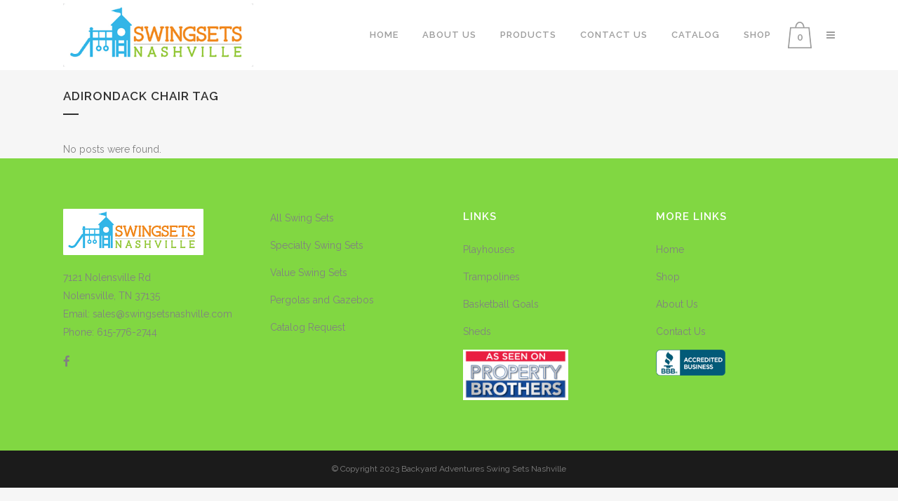

--- FILE ---
content_type: text/html; charset=UTF-8
request_url: https://www.swingsetsnashville.com/tag/adirondack-chair/
body_size: 18263
content:
<!DOCTYPE html>
<html dir="ltr" lang="en-US"
	prefix="og: https://ogp.me/ns#" >
<head>
	<meta charset="UTF-8" />
	
				<meta name="viewport" content="width=device-width,initial-scale=1,user-scalable=no">
		
            
                        <link rel="shortcut icon" type="image/x-icon" href="https://www.swingsetsnashville.com/wp-content/uploads/2018/02/swingsetfavicon.png">
            <link rel="apple-touch-icon" href="https://www.swingsetsnashville.com/wp-content/uploads/2018/02/swingsetfavicon.png"/>
        
	<link rel="profile" href="http://gmpg.org/xfn/11" />
	<link rel="pingback" href="https://www.swingsetsnashville.com/xmlrpc.php" />

	<title>adirondack chair | Swingsets and Playsets Nashville, TN</title>

		<!-- All in One SEO 4.4.4 - aioseo.com -->
		<meta name="robots" content="max-image-preview:large" />
		<link rel="canonical" href="https://www.swingsetsnashville.com/tag/adirondack-chair/" />
		<meta name="generator" content="All in One SEO (AIOSEO) 4.4.4" />
		<script type="application/ld+json" class="aioseo-schema">
			{"@context":"https:\/\/schema.org","@graph":[{"@type":"BreadcrumbList","@id":"https:\/\/www.swingsetsnashville.com\/tag\/adirondack-chair\/#breadcrumblist","itemListElement":[{"@type":"ListItem","@id":"https:\/\/www.swingsetsnashville.com\/#listItem","position":1,"item":{"@type":"WebPage","@id":"https:\/\/www.swingsetsnashville.com\/","name":"Home","description":"Backyard Adventures of Middle Tennessee and SwingsetsNashville.com has a huge selection of swingsets and playsets!","url":"https:\/\/www.swingsetsnashville.com\/"},"nextItem":"https:\/\/www.swingsetsnashville.com\/tag\/adirondack-chair\/#listItem"},{"@type":"ListItem","@id":"https:\/\/www.swingsetsnashville.com\/tag\/adirondack-chair\/#listItem","position":2,"item":{"@type":"WebPage","@id":"https:\/\/www.swingsetsnashville.com\/tag\/adirondack-chair\/","name":"adirondack chair","url":"https:\/\/www.swingsetsnashville.com\/tag\/adirondack-chair\/"},"previousItem":"https:\/\/www.swingsetsnashville.com\/#listItem"}]},{"@type":"CollectionPage","@id":"https:\/\/www.swingsetsnashville.com\/tag\/adirondack-chair\/#collectionpage","url":"https:\/\/www.swingsetsnashville.com\/tag\/adirondack-chair\/","name":"adirondack chair | Swingsets and Playsets Nashville, TN","inLanguage":"en-US","isPartOf":{"@id":"https:\/\/www.swingsetsnashville.com\/#website"},"breadcrumb":{"@id":"https:\/\/www.swingsetsnashville.com\/tag\/adirondack-chair\/#breadcrumblist"}},{"@type":"Organization","@id":"https:\/\/www.swingsetsnashville.com\/#organization","name":"Swingsets and Playsets Nashville, TN","url":"https:\/\/www.swingsetsnashville.com\/"},{"@type":"WebSite","@id":"https:\/\/www.swingsetsnashville.com\/#website","url":"https:\/\/www.swingsetsnashville.com\/","name":"Swingsets and Playsets Nashville, TN","description":"Backyard Adventures of Middle Tennessee","inLanguage":"en-US","publisher":{"@id":"https:\/\/www.swingsetsnashville.com\/#organization"}}]}
		</script>
		<!-- All in One SEO -->

<link rel='dns-prefetch' href='//js.hs-scripts.com' />
<link rel='dns-prefetch' href='//fonts.googleapis.com' />
<link rel="alternate" type="application/rss+xml" title="Swingsets and Playsets Nashville, TN &raquo; Feed" href="https://www.swingsetsnashville.com/feed/" />
<link rel="alternate" type="application/rss+xml" title="Swingsets and Playsets Nashville, TN &raquo; Comments Feed" href="https://www.swingsetsnashville.com/comments/feed/" />
<link rel="alternate" type="application/rss+xml" title="Swingsets and Playsets Nashville, TN &raquo; adirondack chair Tag Feed" href="https://www.swingsetsnashville.com/tag/adirondack-chair/feed/" />
<script defer src="[data-uri]"></script>
<style type="text/css">
img.wp-smiley,
img.emoji {
	display: inline !important;
	border: none !important;
	box-shadow: none !important;
	height: 1em !important;
	width: 1em !important;
	margin: 0 0.07em !important;
	vertical-align: -0.1em !important;
	background: none !important;
	padding: 0 !important;
}
</style>
	<link rel='stylesheet' id='animate-css' href='https://www.swingsetsnashville.com/wp-content/plugins/qi-blocks/assets/css/plugins/animate/animate.min.css?ver=6.2.8' type='text/css' media='all' />
<link rel='stylesheet' id='wc-square-cart-checkout-block-css' href='https://www.swingsetsnashville.com/wp-content/plugins/woocommerce-square/assets/css/frontend/wc-square-cart-checkout-blocks.min.css?ver=4.2.0' type='text/css' media='all' />
<link rel='stylesheet' id='layerslider-css' href='https://www.swingsetsnashville.com/wp-content/cache/autoptimize/css/autoptimize_single_d96678067832f532f027ef95215f5a50.css?ver=7.6.7' type='text/css' media='all' />
<link rel='stylesheet' id='ls-google-fonts-css' href='https://fonts.googleapis.com/css?family=Lato:100,100i,200,200i,300,300i,400,400i,500,500i,600,600i,700,700i,800,800i,900,900i%7COpen+Sans:100,100i,200,200i,300,300i,400,400i,500,500i,600,600i,700,700i,800,800i,900,900i%7CIndie+Flower:100,100i,200,200i,300,300i,400,400i,500,500i,600,600i,700,700i,800,800i,900,900i%7COswald:100,100i,200,200i,300,300i,400,400i,500,500i,600,600i,700,700i,800,800i,900,900i' type='text/css' media='all' />
<style id='wp-block-library-inline-css' type='text/css'>
:root{--wp-admin-theme-color:#007cba;--wp-admin-theme-color--rgb:0,124,186;--wp-admin-theme-color-darker-10:#006ba1;--wp-admin-theme-color-darker-10--rgb:0,107,161;--wp-admin-theme-color-darker-20:#005a87;--wp-admin-theme-color-darker-20--rgb:0,90,135;--wp-admin-border-width-focus:2px;--wp-block-synced-color:#7a00df;--wp-block-synced-color--rgb:122,0,223}@media (-webkit-min-device-pixel-ratio:2),(min-resolution:192dpi){:root{--wp-admin-border-width-focus:1.5px}}.wp-element-button{cursor:pointer}:root{--wp--preset--font-size--normal:16px;--wp--preset--font-size--huge:42px}:root .has-very-light-gray-background-color{background-color:#eee}:root .has-very-dark-gray-background-color{background-color:#313131}:root .has-very-light-gray-color{color:#eee}:root .has-very-dark-gray-color{color:#313131}:root .has-vivid-green-cyan-to-vivid-cyan-blue-gradient-background{background:linear-gradient(135deg,#00d084,#0693e3)}:root .has-purple-crush-gradient-background{background:linear-gradient(135deg,#34e2e4,#4721fb 50%,#ab1dfe)}:root .has-hazy-dawn-gradient-background{background:linear-gradient(135deg,#faaca8,#dad0ec)}:root .has-subdued-olive-gradient-background{background:linear-gradient(135deg,#fafae1,#67a671)}:root .has-atomic-cream-gradient-background{background:linear-gradient(135deg,#fdd79a,#004a59)}:root .has-nightshade-gradient-background{background:linear-gradient(135deg,#330968,#31cdcf)}:root .has-midnight-gradient-background{background:linear-gradient(135deg,#020381,#2874fc)}.has-regular-font-size{font-size:1em}.has-larger-font-size{font-size:2.625em}.has-normal-font-size{font-size:var(--wp--preset--font-size--normal)}.has-huge-font-size{font-size:var(--wp--preset--font-size--huge)}.has-text-align-center{text-align:center}.has-text-align-left{text-align:left}.has-text-align-right{text-align:right}#end-resizable-editor-section{display:none}.aligncenter{clear:both}.items-justified-left{justify-content:flex-start}.items-justified-center{justify-content:center}.items-justified-right{justify-content:flex-end}.items-justified-space-between{justify-content:space-between}.screen-reader-text{clip:rect(1px,1px,1px,1px);word-wrap:normal!important;border:0;-webkit-clip-path:inset(50%);clip-path:inset(50%);height:1px;margin:-1px;overflow:hidden;padding:0;position:absolute;width:1px}.screen-reader-text:focus{clip:auto!important;background-color:#ddd;-webkit-clip-path:none;clip-path:none;color:#444;display:block;font-size:1em;height:auto;left:5px;line-height:normal;padding:15px 23px 14px;text-decoration:none;top:5px;width:auto;z-index:100000}html :where(.has-border-color){border-style:solid}html :where([style*=border-top-color]){border-top-style:solid}html :where([style*=border-right-color]){border-right-style:solid}html :where([style*=border-bottom-color]){border-bottom-style:solid}html :where([style*=border-left-color]){border-left-style:solid}html :where([style*=border-width]){border-style:solid}html :where([style*=border-top-width]){border-top-style:solid}html :where([style*=border-right-width]){border-right-style:solid}html :where([style*=border-bottom-width]){border-bottom-style:solid}html :where([style*=border-left-width]){border-left-style:solid}html :where(img[class*=wp-image-]){height:auto;max-width:100%}figure{margin:0 0 1em}html :where(.is-position-sticky){--wp-admin--admin-bar--position-offset:var(--wp-admin--admin-bar--height,0px)}@media screen and (max-width:600px){html :where(.is-position-sticky){--wp-admin--admin-bar--position-offset:0px}}
</style>
<link rel='stylesheet' id='classic-theme-styles-css' href='https://www.swingsetsnashville.com/wp-includes/css/classic-themes.min.css?ver=6.2.8' type='text/css' media='all' />
<link rel='stylesheet' id='contact-form-7-css' href='https://www.swingsetsnashville.com/wp-content/cache/autoptimize/css/autoptimize_single_0e4a098f3f6e3faede64db8b9da80ba2.css?ver=5.8' type='text/css' media='all' />
<link rel='stylesheet' id='qi-blocks-grid-css' href='https://www.swingsetsnashville.com/wp-content/cache/autoptimize/css/autoptimize_single_9e79256ccb76edbc8f5e5a7cdb86dcd2.css?ver=6.2.8' type='text/css' media='all' />
<link rel='stylesheet' id='qi-blocks-main-css' href='https://www.swingsetsnashville.com/wp-content/cache/autoptimize/css/autoptimize_single_f73b42d06c920d9d81b4a1c0cfeb3d23.css?ver=6.2.8' type='text/css' media='all' />
<style id='woocommerce-inline-inline-css' type='text/css'>
.woocommerce form .form-row .required { visibility: visible; }
</style>
<link rel='stylesheet' id='qi-addons-for-elementor-grid-style-css' href='https://www.swingsetsnashville.com/wp-content/plugins/qi-addons-for-elementor/assets/css/grid.min.css?ver=6.2.8' type='text/css' media='all' />
<link rel='stylesheet' id='qi-addons-for-elementor-helper-parts-style-css' href='https://www.swingsetsnashville.com/wp-content/plugins/qi-addons-for-elementor/assets/css/helper-parts.min.css?ver=6.2.8' type='text/css' media='all' />
<link rel='stylesheet' id='qi-addons-for-elementor-style-css' href='https://www.swingsetsnashville.com/wp-content/plugins/qi-addons-for-elementor/assets/css/main.min.css?ver=6.2.8' type='text/css' media='all' />
<link rel='stylesheet' id='mediaelement-css' href='https://www.swingsetsnashville.com/wp-includes/js/mediaelement/mediaelementplayer-legacy.min.css?ver=4.2.17' type='text/css' media='all' />
<link rel='stylesheet' id='wp-mediaelement-css' href='https://www.swingsetsnashville.com/wp-includes/js/mediaelement/wp-mediaelement.min.css?ver=6.2.8' type='text/css' media='all' />
<link rel='stylesheet' id='bridge-default-style-css' href='https://www.swingsetsnashville.com/wp-content/themes/bridge/style.css?ver=6.2.8' type='text/css' media='all' />
<link rel='stylesheet' id='bridge-qode-font_awesome-css' href='https://www.swingsetsnashville.com/wp-content/themes/bridge/css/font-awesome/css/font-awesome.min.css?ver=6.2.8' type='text/css' media='all' />
<link rel='stylesheet' id='bridge-qode-font_elegant-css' href='https://www.swingsetsnashville.com/wp-content/themes/bridge/css/elegant-icons/style.min.css?ver=6.2.8' type='text/css' media='all' />
<link rel='stylesheet' id='bridge-qode-linea_icons-css' href='https://www.swingsetsnashville.com/wp-content/cache/autoptimize/css/autoptimize_single_18513056c4a412491127bc1cee55d372.css?ver=6.2.8' type='text/css' media='all' />
<link rel='stylesheet' id='bridge-qode-dripicons-css' href='https://www.swingsetsnashville.com/wp-content/cache/autoptimize/css/autoptimize_single_ab8ea68709d00ef86407d9a2682230e7.css?ver=6.2.8' type='text/css' media='all' />
<link rel='stylesheet' id='bridge-qode-kiko-css' href='https://www.swingsetsnashville.com/wp-content/cache/autoptimize/css/autoptimize_single_6c57a29d2a8db90d38f421cffbba9dc5.css?ver=6.2.8' type='text/css' media='all' />
<link rel='stylesheet' id='bridge-qode-font_awesome_5-css' href='https://www.swingsetsnashville.com/wp-content/themes/bridge/css/font-awesome-5/css/font-awesome-5.min.css?ver=6.2.8' type='text/css' media='all' />
<link rel='stylesheet' id='bridge-stylesheet-css' href='https://www.swingsetsnashville.com/wp-content/themes/bridge/css/stylesheet.min.css?ver=6.2.8' type='text/css' media='all' />
<style id='bridge-stylesheet-inline-css' type='text/css'>
   .archive.disabled_footer_top .footer_top_holder, .archive.disabled_footer_bottom .footer_bottom_holder { display: none;}


</style>
<link rel='stylesheet' id='bridge-woocommerce-css' href='https://www.swingsetsnashville.com/wp-content/themes/bridge/css/woocommerce.min.css?ver=6.2.8' type='text/css' media='all' />
<link rel='stylesheet' id='bridge-woocommerce-responsive-css' href='https://www.swingsetsnashville.com/wp-content/themes/bridge/css/woocommerce_responsive.min.css?ver=6.2.8' type='text/css' media='all' />
<link rel='stylesheet' id='bridge-print-css' href='https://www.swingsetsnashville.com/wp-content/cache/autoptimize/css/autoptimize_single_4fe1858c1704416657e621748bc941d7.css?ver=6.2.8' type='text/css' media='all' />
<link rel='stylesheet' id='bridge-style-dynamic-css' href='https://www.swingsetsnashville.com/wp-content/cache/autoptimize/css/autoptimize_single_53b53c270601e47dc840445c73b3c48f.css?ver=1676382576' type='text/css' media='all' />
<link rel='stylesheet' id='bridge-responsive-css' href='https://www.swingsetsnashville.com/wp-content/themes/bridge/css/responsive.min.css?ver=6.2.8' type='text/css' media='all' />
<link rel='stylesheet' id='bridge-style-dynamic-responsive-css' href='https://www.swingsetsnashville.com/wp-content/cache/autoptimize/css/autoptimize_single_4460da04e194611c66c212452a9a0ec3.css?ver=1676382576' type='text/css' media='all' />
<link rel='stylesheet' id='js_composer_front-css' href='https://www.swingsetsnashville.com/wp-content/plugins/js_composer/assets/css/js_composer.min.css?ver=6.10.0' type='text/css' media='all' />
<link rel='stylesheet' id='bridge-style-handle-google-fonts-css' href='https://fonts.googleapis.com/css?family=Raleway%3A100%2C200%2C300%2C400%2C500%2C600%2C700%2C800%2C900%2C100italic%2C300italic%2C400italic%2C700italic&#038;subset=latin%2Clatin-ext&#038;ver=1.0.0' type='text/css' media='all' />
<link rel='stylesheet' id='bridge-core-dashboard-style-css' href='https://www.swingsetsnashville.com/wp-content/plugins/bridge-core/modules/core-dashboard/assets/css/core-dashboard.min.css?ver=6.2.8' type='text/css' media='all' />
<link rel='stylesheet' id='swiper-css' href='https://www.swingsetsnashville.com/wp-content/plugins/qi-blocks/inc/slider/assets/plugins/5.4.5/swiper.min.css?ver=6.2.8' type='text/css' media='all' />
<script defer type='text/javascript' src='https://www.swingsetsnashville.com/wp-includes/js/jquery/jquery.min.js?ver=3.6.4' id='jquery-core-js'></script>
<script defer type='text/javascript' src='https://www.swingsetsnashville.com/wp-includes/js/jquery/jquery-migrate.min.js?ver=3.4.0' id='jquery-migrate-js'></script>
<script defer id="layerslider-utils-js-extra" src="[data-uri]"></script>
<script defer type='text/javascript' src='https://www.swingsetsnashville.com/wp-content/cache/autoptimize/js/autoptimize_single_7290f615d9c37eefaff298dea30c0472.js?ver=7.6.7' id='layerslider-utils-js'></script>
<script defer type='text/javascript' src='https://www.swingsetsnashville.com/wp-content/cache/autoptimize/js/autoptimize_single_ea3d2c5f9774935b88bb86dffe3d4907.js?ver=7.6.7' id='layerslider-js'></script>
<script defer type='text/javascript' src='https://www.swingsetsnashville.com/wp-content/cache/autoptimize/js/autoptimize_single_ee1f1b60a354b2d630d7f6b4ac5fc8ea.js?ver=7.6.7' id='layerslider-transitions-js'></script>
<script defer type='text/javascript' src='https://www.swingsetsnashville.com/wp-content/plugins/woocommerce/assets/js/jquery-blockui/jquery.blockUI.min.js?ver=2.7.0-wc.8.0.2' id='jquery-blockui-js'></script>
<script defer id="wc-add-to-cart-js-extra" src="[data-uri]"></script>
<script defer type='text/javascript' src='https://www.swingsetsnashville.com/wp-content/plugins/woocommerce/assets/js/frontend/add-to-cart.min.js?ver=8.0.2' id='wc-add-to-cart-js'></script>
<script defer type='text/javascript' src='https://www.swingsetsnashville.com/wp-content/cache/autoptimize/js/autoptimize_single_787fe4f547a6cb7f4ce4934641085910.js?ver=6.10.0' id='vc_woocommerce-add-to-cart-js-js'></script>
<meta name="generator" content="Powered by LayerSlider 7.6.7 - Build Heros, Sliders, and Popups. Create Animations and Beautiful, Rich Web Content as Easy as Never Before on WordPress." />
<!-- LayerSlider updates and docs at: https://layerslider.com -->
<link rel="https://api.w.org/" href="https://www.swingsetsnashville.com/wp-json/" /><link rel="alternate" type="application/json" href="https://www.swingsetsnashville.com/wp-json/wp/v2/tags/115" /><link rel="EditURI" type="application/rsd+xml" title="RSD" href="https://www.swingsetsnashville.com/xmlrpc.php?rsd" />
<link rel="wlwmanifest" type="application/wlwmanifest+xml" href="https://www.swingsetsnashville.com/wp-includes/wlwmanifest.xml" />
<meta name="generator" content="WordPress 6.2.8" />
<meta name="generator" content="WooCommerce 8.0.2" />
			<!-- DO NOT COPY THIS SNIPPET! Start of Page Analytics Tracking for HubSpot WordPress plugin v10.2.1-->
			<script defer src="[data-uri]"></script>
			<!-- DO NOT COPY THIS SNIPPET! End of Page Analytics Tracking for HubSpot WordPress plugin -->
				<noscript><style>.woocommerce-product-gallery{ opacity: 1 !important; }</style></noscript>
	<meta name="generator" content="Elementor 3.14.1; features: e_dom_optimization, e_optimized_assets_loading, e_optimized_css_loading, a11y_improvements, additional_custom_breakpoints; settings: css_print_method-external, google_font-enabled, font_display-swap">
<meta name="generator" content="Powered by WPBakery Page Builder - drag and drop page builder for WordPress."/>
<meta name="generator" content="Powered by Slider Revolution 6.6.8 - responsive, Mobile-Friendly Slider Plugin for WordPress with comfortable drag and drop interface." />
<script defer src="[data-uri]"></script>
<noscript><style> .wpb_animate_when_almost_visible { opacity: 1; }</style></noscript></head>

<body class="archive tag tag-adirondack-chair tag-115 wp-custom-logo theme-bridge bridge-core-3.0.6 qi-blocks-1.2.1 qodef-gutenberg--no-touch woocommerce-no-js qodef-qi--no-touch qi-addons-for-elementor-1.6.2  side_area_uncovered_from_content columns-3 qode-theme-ver-29.3 qode-theme-bridge qode_header_in_grid wpb-js-composer js-comp-ver-6.10.0 vc_responsive elementor-default elementor-kit-6218" itemscope itemtype="http://schema.org/WebPage">


<svg xmlns="http://www.w3.org/2000/svg" viewBox="0 0 0 0" width="0" height="0" focusable="false" role="none" style="visibility: hidden; position: absolute; left: -9999px; overflow: hidden;" ><defs><filter id="wp-duotone-dark-grayscale"><feColorMatrix color-interpolation-filters="sRGB" type="matrix" values=" .299 .587 .114 0 0 .299 .587 .114 0 0 .299 .587 .114 0 0 .299 .587 .114 0 0 " /><feComponentTransfer color-interpolation-filters="sRGB" ><feFuncR type="table" tableValues="0 0.49803921568627" /><feFuncG type="table" tableValues="0 0.49803921568627" /><feFuncB type="table" tableValues="0 0.49803921568627" /><feFuncA type="table" tableValues="1 1" /></feComponentTransfer><feComposite in2="SourceGraphic" operator="in" /></filter></defs></svg><svg xmlns="http://www.w3.org/2000/svg" viewBox="0 0 0 0" width="0" height="0" focusable="false" role="none" style="visibility: hidden; position: absolute; left: -9999px; overflow: hidden;" ><defs><filter id="wp-duotone-grayscale"><feColorMatrix color-interpolation-filters="sRGB" type="matrix" values=" .299 .587 .114 0 0 .299 .587 .114 0 0 .299 .587 .114 0 0 .299 .587 .114 0 0 " /><feComponentTransfer color-interpolation-filters="sRGB" ><feFuncR type="table" tableValues="0 1" /><feFuncG type="table" tableValues="0 1" /><feFuncB type="table" tableValues="0 1" /><feFuncA type="table" tableValues="1 1" /></feComponentTransfer><feComposite in2="SourceGraphic" operator="in" /></filter></defs></svg><svg xmlns="http://www.w3.org/2000/svg" viewBox="0 0 0 0" width="0" height="0" focusable="false" role="none" style="visibility: hidden; position: absolute; left: -9999px; overflow: hidden;" ><defs><filter id="wp-duotone-purple-yellow"><feColorMatrix color-interpolation-filters="sRGB" type="matrix" values=" .299 .587 .114 0 0 .299 .587 .114 0 0 .299 .587 .114 0 0 .299 .587 .114 0 0 " /><feComponentTransfer color-interpolation-filters="sRGB" ><feFuncR type="table" tableValues="0.54901960784314 0.98823529411765" /><feFuncG type="table" tableValues="0 1" /><feFuncB type="table" tableValues="0.71764705882353 0.25490196078431" /><feFuncA type="table" tableValues="1 1" /></feComponentTransfer><feComposite in2="SourceGraphic" operator="in" /></filter></defs></svg><svg xmlns="http://www.w3.org/2000/svg" viewBox="0 0 0 0" width="0" height="0" focusable="false" role="none" style="visibility: hidden; position: absolute; left: -9999px; overflow: hidden;" ><defs><filter id="wp-duotone-blue-red"><feColorMatrix color-interpolation-filters="sRGB" type="matrix" values=" .299 .587 .114 0 0 .299 .587 .114 0 0 .299 .587 .114 0 0 .299 .587 .114 0 0 " /><feComponentTransfer color-interpolation-filters="sRGB" ><feFuncR type="table" tableValues="0 1" /><feFuncG type="table" tableValues="0 0.27843137254902" /><feFuncB type="table" tableValues="0.5921568627451 0.27843137254902" /><feFuncA type="table" tableValues="1 1" /></feComponentTransfer><feComposite in2="SourceGraphic" operator="in" /></filter></defs></svg><svg xmlns="http://www.w3.org/2000/svg" viewBox="0 0 0 0" width="0" height="0" focusable="false" role="none" style="visibility: hidden; position: absolute; left: -9999px; overflow: hidden;" ><defs><filter id="wp-duotone-midnight"><feColorMatrix color-interpolation-filters="sRGB" type="matrix" values=" .299 .587 .114 0 0 .299 .587 .114 0 0 .299 .587 .114 0 0 .299 .587 .114 0 0 " /><feComponentTransfer color-interpolation-filters="sRGB" ><feFuncR type="table" tableValues="0 0" /><feFuncG type="table" tableValues="0 0.64705882352941" /><feFuncB type="table" tableValues="0 1" /><feFuncA type="table" tableValues="1 1" /></feComponentTransfer><feComposite in2="SourceGraphic" operator="in" /></filter></defs></svg><svg xmlns="http://www.w3.org/2000/svg" viewBox="0 0 0 0" width="0" height="0" focusable="false" role="none" style="visibility: hidden; position: absolute; left: -9999px; overflow: hidden;" ><defs><filter id="wp-duotone-magenta-yellow"><feColorMatrix color-interpolation-filters="sRGB" type="matrix" values=" .299 .587 .114 0 0 .299 .587 .114 0 0 .299 .587 .114 0 0 .299 .587 .114 0 0 " /><feComponentTransfer color-interpolation-filters="sRGB" ><feFuncR type="table" tableValues="0.78039215686275 1" /><feFuncG type="table" tableValues="0 0.94901960784314" /><feFuncB type="table" tableValues="0.35294117647059 0.47058823529412" /><feFuncA type="table" tableValues="1 1" /></feComponentTransfer><feComposite in2="SourceGraphic" operator="in" /></filter></defs></svg><svg xmlns="http://www.w3.org/2000/svg" viewBox="0 0 0 0" width="0" height="0" focusable="false" role="none" style="visibility: hidden; position: absolute; left: -9999px; overflow: hidden;" ><defs><filter id="wp-duotone-purple-green"><feColorMatrix color-interpolation-filters="sRGB" type="matrix" values=" .299 .587 .114 0 0 .299 .587 .114 0 0 .299 .587 .114 0 0 .299 .587 .114 0 0 " /><feComponentTransfer color-interpolation-filters="sRGB" ><feFuncR type="table" tableValues="0.65098039215686 0.40392156862745" /><feFuncG type="table" tableValues="0 1" /><feFuncB type="table" tableValues="0.44705882352941 0.4" /><feFuncA type="table" tableValues="1 1" /></feComponentTransfer><feComposite in2="SourceGraphic" operator="in" /></filter></defs></svg><svg xmlns="http://www.w3.org/2000/svg" viewBox="0 0 0 0" width="0" height="0" focusable="false" role="none" style="visibility: hidden; position: absolute; left: -9999px; overflow: hidden;" ><defs><filter id="wp-duotone-blue-orange"><feColorMatrix color-interpolation-filters="sRGB" type="matrix" values=" .299 .587 .114 0 0 .299 .587 .114 0 0 .299 .587 .114 0 0 .299 .587 .114 0 0 " /><feComponentTransfer color-interpolation-filters="sRGB" ><feFuncR type="table" tableValues="0.098039215686275 1" /><feFuncG type="table" tableValues="0 0.66274509803922" /><feFuncB type="table" tableValues="0.84705882352941 0.41960784313725" /><feFuncA type="table" tableValues="1 1" /></feComponentTransfer><feComposite in2="SourceGraphic" operator="in" /></filter></defs></svg>
	<section class="side_menu right ">
				<a href="#" target="_self" class="close_side_menu"></a>
		<div id="text-2" class="widget widget_text posts_holder">			<div class="textwidget"></div>
		</div></section>

<div class="wrapper">
	<div class="wrapper_inner">

    
		<!-- Google Analytics start -->
				<!-- Google Analytics end -->

		
	<header class="has_woocommerce_dropdown  scroll_header_top_area  fixed scrolled_not_transparent page_header">
	<div class="header_inner clearfix">
				<div class="header_top_bottom_holder">
			
			<div class="header_bottom clearfix" style='' >
								<div class="container">
					<div class="container_inner clearfix">
																				<div class="header_inner_left">
																	<div class="mobile_menu_button">
		<span>
			<i class="qode_icon_font_awesome fa fa-bars " ></i>		</span>
	</div>
								<div class="logo_wrapper" >
	<div class="q_logo">
		<a itemprop="url" href="https://www.swingsetsnashville.com/" >
             <img itemprop="image" class="normal" src="https://www.swingsetsnashville.com/wp-content/uploads/2018/02/SwingsetsNashvilleA-2-copy.jpg" alt="Logo"> 			 <img itemprop="image" class="light" src="https://www.swingsetsnashville.com/wp-content/uploads/2018/02/SwingsetsNashvilleA-2-copy.jpg" alt="Logo"/> 			 <img itemprop="image" class="dark" src="https://www.swingsetsnashville.com/wp-content/uploads/2018/02/SwingsetsNashvilleA-2-copy.jpg" alt="Logo"/> 			 <img itemprop="image" class="sticky" src="https://www.swingsetsnashville.com/wp-content/uploads/2018/02/SwingsetsNashvilleA-2-copy.jpg" alt="Logo"/> 			 <img itemprop="image" class="mobile" src="https://www.swingsetsnashville.com/wp-content/uploads/2018/02/SwingsetsNashvilleA-2-copy.jpg" alt="Logo"/> 					</a>
	</div>
	</div>															</div>
															<div class="header_inner_right">
									<div class="side_menu_button_wrapper right">
																						<div class="shopping_cart_outer">
			<div class="shopping_cart_inner">
				<div class="shopping_cart_header">
					<a class="header_cart" href="https://www.swingsetsnashville.com/cart/"><span class="header_cart_span">0</span></a>
					<div class="shopping_cart_dropdown">
						<div class="shopping_cart_dropdown_inner">
															<ul class="cart_list product_list_widget">
																			<li>No products in the cart.</li>
																	</ul>
						</div>
			            <a itemprop="url" href="https://www.swingsetsnashville.com/cart/" class="qbutton white view-cart">Cart <i class="fa fa-shopping-cart"></i></a>
						<span class="total">Total:<span><span class="woocommerce-Price-amount amount"><bdi><span class="woocommerce-Price-currencySymbol">&#36;</span>0.00</bdi></span></span></span>
					</div>
				</div>
			</div>
		</div>
											<div class="side_menu_button">
																																	
	<a class="side_menu_button_link normal " href="javascript:void(0)">
		<i class="qode_icon_font_awesome fa fa-bars " ></i>	</a>
										</div>
									</div>
								</div>
							
							
							<nav class="main_menu drop_down right">
								<ul id="menu-the-menu" class=""><li id="nav-menu-item-4325" class="menu-item menu-item-type-post_type menu-item-object-page menu-item-home  narrow"><a href="https://www.swingsetsnashville.com/" class=""><i class="menu_icon blank fa"></i><span>Home</span><span class="plus"></span></a></li>
<li id="nav-menu-item-4322" class="menu-item menu-item-type-post_type menu-item-object-page  narrow"><a href="https://www.swingsetsnashville.com/backyard-adventures-of-middle-tennessee-locally-owned/" class=""><i class="menu_icon blank fa"></i><span>About Us</span><span class="plus"></span></a></li>
<li id="nav-menu-item-4425" class="menu-item menu-item-type-custom menu-item-object-custom menu-item-has-children  has_sub narrow"><a href="https://www.swingsetsnashville.com/shop/" class=""><i class="menu_icon blank fa"></i><span>Products</span><span class="plus"></span></a>
<div class="second"><div class="inner"><ul>
	<li id="nav-menu-item-5130" class="menu-item menu-item-type-taxonomy menu-item-object-product_cat "><a href="https://www.swingsetsnashville.com/product-category/all-swing-sets-and-playsets/" class=""><i class="menu_icon blank fa"></i><span>All Swing Sets</span><span class="plus"></span></a></li>
	<li id="nav-menu-item-4427" class="menu-item menu-item-type-post_type menu-item-object-page menu-item-has-children sub"><a href="https://www.swingsetsnashville.com/specialty-series-backyard-adventures-premium-wooden-cedar-swingsets-and-playsets-accessories/" class=""><i class="menu_icon blank fa"></i><span>Specialty Swing Sets</span><span class="plus"></span><i class="q_menu_arrow fa fa-angle-right"></i></a>
	<ul>
		<li id="nav-menu-item-5642" class="menu-item menu-item-type-taxonomy menu-item-object-product_cat menu-item-has-children "><a href="https://www.swingsetsnashville.com/product-category/all-swing-sets-and-playsets/backyard-adventures/" class=""><i class="menu_icon blank fa"></i><span>Backyard Adventures</span><span class="plus"></span></a>
		<ul>
			<li id="nav-menu-item-5639" class="menu-item menu-item-type-taxonomy menu-item-object-product_cat "><a href="https://www.swingsetsnashville.com/product-category/all-swing-sets-and-playsets/specialty-series-swing-sets/treehouse-series/" class=""><i class="menu_icon blank fa"></i><span>Treehouse Series</span><span class="plus"></span></a></li>
			<li id="nav-menu-item-5640" class="menu-item menu-item-type-taxonomy menu-item-object-product_cat "><a href="https://www.swingsetsnashville.com/product-category/all-swing-sets-and-playsets/specialty-series-swing-sets/peak-series/" class=""><i class="menu_icon blank fa"></i><span>Peak Series</span><span class="plus"></span></a></li>
			<li id="nav-menu-item-5643" class="menu-item menu-item-type-taxonomy menu-item-object-product_cat "><a href="https://www.swingsetsnashville.com/product-category/all-swing-sets-and-playsets/backyard-adventures/summit-outlook-series/" class=""><i class="menu_icon blank fa"></i><span>Summit Outlook Series</span><span class="plus"></span></a></li>
		</ul>
</li>
		<li id="nav-menu-item-5641" class="menu-item menu-item-type-taxonomy menu-item-object-product_cat "><a href="https://www.swingsetsnashville.com/product-category/all-swing-sets-and-playsets/tree-frogs-wooden-swing-sets/" class=""><i class="menu_icon blank fa"></i><span>Tree Frogs</span><span class="plus"></span></a></li>
	</ul>
</li>
	<li id="nav-menu-item-4428" class="menu-item menu-item-type-post_type menu-item-object-page "><a href="https://www.swingsetsnashville.com/value-series-complete-wooden-swing-sets-and-playsets/" class=""><i class="menu_icon blank fa"></i><span>Value Swing Sets</span><span class="plus"></span></a></li>
	<li id="nav-menu-item-4426" class="menu-item menu-item-type-post_type menu-item-object-page "><a href="https://www.swingsetsnashville.com/?page_id=1537" class=""><i class="menu_icon blank fa"></i><span>Trampolines</span><span class="plus"></span></a></li>
	<li id="nav-menu-item-4434" class="menu-item menu-item-type-post_type menu-item-object-page "><a href="https://www.swingsetsnashville.com/affordable-quality-lifetime-basketball-goals/" class=""><i class="menu_icon blank fa"></i><span>Basketball Goals</span><span class="plus"></span></a></li>
	<li id="nav-menu-item-5998" class="menu-item menu-item-type-taxonomy menu-item-object-product_cat "><a href="https://www.swingsetsnashville.com/product-category/slides/" class=""><i class="menu_icon blank fa"></i><span>Slides</span><span class="plus"></span></a></li>
	<li id="nav-menu-item-4703" class="menu-item menu-item-type-custom menu-item-object-custom "><a href="https://www.swingsetsnashville.com/product-category/accessories/" class=""><i class="menu_icon blank fa"></i><span>Accessories</span><span class="plus"></span></a></li>
	<li id="nav-menu-item-4432" class="menu-item menu-item-type-post_type menu-item-object-page "><a href="https://www.swingsetsnashville.com/playhouses/" class=""><i class="menu_icon blank fa"></i><span>Playhouses</span><span class="plus"></span></a></li>
	<li id="nav-menu-item-4430" class="menu-item menu-item-type-post_type menu-item-object-page "><a href="https://www.swingsetsnashville.com/storage-sheds-nashville-tn/" class=""><i class="menu_icon blank fa"></i><span>Sheds</span><span class="plus"></span></a></li>
	<li id="nav-menu-item-6532" class="menu-item menu-item-type-taxonomy menu-item-object-product_cat "><a href="https://www.swingsetsnashville.com/product-category/pergolas-gazebos/" class=""><i class="menu_icon blank fa"></i><span>Pergolas &amp; Gazebos</span><span class="plus"></span></a></li>
</ul></div></div>
</li>
<li id="nav-menu-item-4429" class="menu-item menu-item-type-post_type menu-item-object-page  narrow"><a href="https://www.swingsetsnashville.com/contact-backyard-adventures-of-middle-tennessee/" class=""><i class="menu_icon blank fa"></i><span>Contact Us</span><span class="plus"></span></a></li>
<li id="nav-menu-item-4431" class="menu-item menu-item-type-post_type menu-item-object-page  narrow"><a href="https://www.swingsetsnashville.com/order-your-backyard-adventures-catalog/" class=""><i class="menu_icon blank fa"></i><span>Catalog</span><span class="plus"></span></a></li>
<li id="nav-menu-item-4602" class="menu-item menu-item-type-post_type menu-item-object-page  narrow"><a href="https://www.swingsetsnashville.com/shop/" class=""><i class="menu_icon blank fa"></i><span>Shop</span><span class="plus"></span></a></li>
</ul>							</nav>
														<nav class="mobile_menu">
	<ul id="menu-the-menu-1" class=""><li id="mobile-menu-item-4325" class="menu-item menu-item-type-post_type menu-item-object-page menu-item-home "><a href="https://www.swingsetsnashville.com/" class=""><span>Home</span></a><span class="mobile_arrow"><i class="fa fa-angle-right"></i><i class="fa fa-angle-down"></i></span></li>
<li id="mobile-menu-item-4322" class="menu-item menu-item-type-post_type menu-item-object-page "><a href="https://www.swingsetsnashville.com/backyard-adventures-of-middle-tennessee-locally-owned/" class=""><span>About Us</span></a><span class="mobile_arrow"><i class="fa fa-angle-right"></i><i class="fa fa-angle-down"></i></span></li>
<li id="mobile-menu-item-4425" class="menu-item menu-item-type-custom menu-item-object-custom menu-item-has-children  has_sub"><a href="https://www.swingsetsnashville.com/shop/" class=""><span>Products</span></a><span class="mobile_arrow"><i class="fa fa-angle-right"></i><i class="fa fa-angle-down"></i></span>
<ul class="sub_menu">
	<li id="mobile-menu-item-5130" class="menu-item menu-item-type-taxonomy menu-item-object-product_cat "><a href="https://www.swingsetsnashville.com/product-category/all-swing-sets-and-playsets/" class=""><span>All Swing Sets</span></a><span class="mobile_arrow"><i class="fa fa-angle-right"></i><i class="fa fa-angle-down"></i></span></li>
	<li id="mobile-menu-item-4427" class="menu-item menu-item-type-post_type menu-item-object-page menu-item-has-children  has_sub"><a href="https://www.swingsetsnashville.com/specialty-series-backyard-adventures-premium-wooden-cedar-swingsets-and-playsets-accessories/" class=""><span>Specialty Swing Sets</span></a><span class="mobile_arrow"><i class="fa fa-angle-right"></i><i class="fa fa-angle-down"></i></span>
	<ul class="sub_menu">
		<li id="mobile-menu-item-5642" class="menu-item menu-item-type-taxonomy menu-item-object-product_cat menu-item-has-children  has_sub"><a href="https://www.swingsetsnashville.com/product-category/all-swing-sets-and-playsets/backyard-adventures/" class=""><span>Backyard Adventures</span></a><span class="mobile_arrow"><i class="fa fa-angle-right"></i><i class="fa fa-angle-down"></i></span>
		<ul class="sub_menu">
			<li id="mobile-menu-item-5639" class="menu-item menu-item-type-taxonomy menu-item-object-product_cat "><a href="https://www.swingsetsnashville.com/product-category/all-swing-sets-and-playsets/specialty-series-swing-sets/treehouse-series/" class=""><span>Treehouse Series</span></a><span class="mobile_arrow"><i class="fa fa-angle-right"></i><i class="fa fa-angle-down"></i></span></li>
			<li id="mobile-menu-item-5640" class="menu-item menu-item-type-taxonomy menu-item-object-product_cat "><a href="https://www.swingsetsnashville.com/product-category/all-swing-sets-and-playsets/specialty-series-swing-sets/peak-series/" class=""><span>Peak Series</span></a><span class="mobile_arrow"><i class="fa fa-angle-right"></i><i class="fa fa-angle-down"></i></span></li>
			<li id="mobile-menu-item-5643" class="menu-item menu-item-type-taxonomy menu-item-object-product_cat "><a href="https://www.swingsetsnashville.com/product-category/all-swing-sets-and-playsets/backyard-adventures/summit-outlook-series/" class=""><span>Summit Outlook Series</span></a><span class="mobile_arrow"><i class="fa fa-angle-right"></i><i class="fa fa-angle-down"></i></span></li>
		</ul>
</li>
		<li id="mobile-menu-item-5641" class="menu-item menu-item-type-taxonomy menu-item-object-product_cat "><a href="https://www.swingsetsnashville.com/product-category/all-swing-sets-and-playsets/tree-frogs-wooden-swing-sets/" class=""><span>Tree Frogs</span></a><span class="mobile_arrow"><i class="fa fa-angle-right"></i><i class="fa fa-angle-down"></i></span></li>
	</ul>
</li>
	<li id="mobile-menu-item-4428" class="menu-item menu-item-type-post_type menu-item-object-page "><a href="https://www.swingsetsnashville.com/value-series-complete-wooden-swing-sets-and-playsets/" class=""><span>Value Swing Sets</span></a><span class="mobile_arrow"><i class="fa fa-angle-right"></i><i class="fa fa-angle-down"></i></span></li>
	<li id="mobile-menu-item-4426" class="menu-item menu-item-type-post_type menu-item-object-page "><a href="https://www.swingsetsnashville.com/?page_id=1537" class=""><span>Trampolines</span></a><span class="mobile_arrow"><i class="fa fa-angle-right"></i><i class="fa fa-angle-down"></i></span></li>
	<li id="mobile-menu-item-4434" class="menu-item menu-item-type-post_type menu-item-object-page "><a href="https://www.swingsetsnashville.com/affordable-quality-lifetime-basketball-goals/" class=""><span>Basketball Goals</span></a><span class="mobile_arrow"><i class="fa fa-angle-right"></i><i class="fa fa-angle-down"></i></span></li>
	<li id="mobile-menu-item-5998" class="menu-item menu-item-type-taxonomy menu-item-object-product_cat "><a href="https://www.swingsetsnashville.com/product-category/slides/" class=""><span>Slides</span></a><span class="mobile_arrow"><i class="fa fa-angle-right"></i><i class="fa fa-angle-down"></i></span></li>
	<li id="mobile-menu-item-4703" class="menu-item menu-item-type-custom menu-item-object-custom "><a href="https://www.swingsetsnashville.com/product-category/accessories/" class=""><span>Accessories</span></a><span class="mobile_arrow"><i class="fa fa-angle-right"></i><i class="fa fa-angle-down"></i></span></li>
	<li id="mobile-menu-item-4432" class="menu-item menu-item-type-post_type menu-item-object-page "><a href="https://www.swingsetsnashville.com/playhouses/" class=""><span>Playhouses</span></a><span class="mobile_arrow"><i class="fa fa-angle-right"></i><i class="fa fa-angle-down"></i></span></li>
	<li id="mobile-menu-item-4430" class="menu-item menu-item-type-post_type menu-item-object-page "><a href="https://www.swingsetsnashville.com/storage-sheds-nashville-tn/" class=""><span>Sheds</span></a><span class="mobile_arrow"><i class="fa fa-angle-right"></i><i class="fa fa-angle-down"></i></span></li>
	<li id="mobile-menu-item-6532" class="menu-item menu-item-type-taxonomy menu-item-object-product_cat "><a href="https://www.swingsetsnashville.com/product-category/pergolas-gazebos/" class=""><span>Pergolas &amp; Gazebos</span></a><span class="mobile_arrow"><i class="fa fa-angle-right"></i><i class="fa fa-angle-down"></i></span></li>
</ul>
</li>
<li id="mobile-menu-item-4429" class="menu-item menu-item-type-post_type menu-item-object-page "><a href="https://www.swingsetsnashville.com/contact-backyard-adventures-of-middle-tennessee/" class=""><span>Contact Us</span></a><span class="mobile_arrow"><i class="fa fa-angle-right"></i><i class="fa fa-angle-down"></i></span></li>
<li id="mobile-menu-item-4431" class="menu-item menu-item-type-post_type menu-item-object-page "><a href="https://www.swingsetsnashville.com/order-your-backyard-adventures-catalog/" class=""><span>Catalog</span></a><span class="mobile_arrow"><i class="fa fa-angle-right"></i><i class="fa fa-angle-down"></i></span></li>
<li id="mobile-menu-item-4602" class="menu-item menu-item-type-post_type menu-item-object-page "><a href="https://www.swingsetsnashville.com/shop/" class=""><span>Shop</span></a><span class="mobile_arrow"><i class="fa fa-angle-right"></i><i class="fa fa-angle-down"></i></span></li>
</ul></nav>																				</div>
					</div>
									</div>
			</div>
		</div>
</header>	<a id="back_to_top" href="#">
        <span class="fa-stack">
            <i class="qode_icon_font_awesome fa fa-arrow-up " ></i>        </span>
	</a>
	
	
    
    	
    
    <div class="content ">
        <div class="content_inner  ">
    
	
			<div class="title_outer title_without_animation"    data-height="200">
		<div class="title title_size_small  position_left " style="height:200px;">
			<div class="image not_responsive"></div>
										<div class="title_holder"  style="padding-top:100px;height:100px;">
					<div class="container">
						<div class="container_inner clearfix">
								<div class="title_subtitle_holder" >
                                                                																		<h1 ><span>adirondack chair Tag</span></h1>
																			<span class="separator small left"  ></span>
																	
																										                                                            </div>
						</div>
					</div>
				</div>
								</div>
			</div>
		<div class="container">
            			<div class="container_inner default_template_holder clearfix">
									<div class="blog_holder blog_large_image">

	
    <!--if template name is defined than it is used our template and we can use query '$blog_query'-->
    
        <!--otherwise it is archive or category page and we don't have query-->
                    <div class="entry">
                <p>No posts were found.</p>
            </div>
            </div>
							</div>
            		</div>
		
	</div>
</div>



	<footer >
		<div class="footer_inner clearfix">
				<div class="footer_top_holder">
            			<div class="footer_top">
								<div class="container">
					<div class="container_inner">
																	<div class="four_columns clearfix">
								<div class="column1 footer_col1">
									<div class="column_inner">
										<div id="custom_html-2" class="widget_text widget widget_custom_html"><div class="textwidget custom-html-widget"><img class="footer_logo" src="https://www.swingsetsnashville.com/wp-content/uploads/2018/02/SwingsetsNashvilleA-2-copy.jpg" width='200' alt="logo" />

<div class="separator  transparent center  " style="margin-top: 8px;margin-bottom: 2px;"></div>


7121 Nolensville Rd<br />
Nolensville, TN 37135<br />
Email: sales@swingsetsnashville.com<br />
Phone: 615-776-2744<br />


<div class="separator  transparent center  " style="margin-top: 12px;margin-bottom: 2px;"></div>




<span class='q_social_icon_holder normal_social' ><a itemprop='url' href='http://www.facebook.com/BackyardAdventuresTennessee/' target='_blank' rel="noopener"><i class="qode_icon_font_awesome fa fa-facebook fa-lg simple_social" style="font-size: 17px;" ></i></a></span></div></div>									</div>
								</div>
								<div class="column2 footer_col2">
									<div class="column_inner">
										<div id="custom_html-3" class="widget_text widget widget_custom_html"><div class="textwidget custom-html-widget"><a href="https://www.swingsetsnashville.com/product-category/all-swing-sets-and-playsets/">All Swing Sets</a>

<div class="separator  transparent center  " style="margin-top: 3px;margin-bottom: 9px;"></div>


<a href="https://www.swingsetsnashville.com/specialty-series-backyard-adventures-premium-wooden-cedar-swingsets-and-playsets-accessories/">Specialty Swing Sets</a>

<div class="separator  transparent center  " style="margin-top: 3px;margin-bottom: 9px;"></div>


<a href="https://www.swingsetsnashville.com/value-series-complete-wooden-swing-sets-and-playsets/">Value Swing Sets</a>

<div class="separator  transparent center  " style="margin-top: 3px;margin-bottom: 9px;"></div>


<a href="https://www.swingsetsnashville.com/product-category/pergolas-gazebos//">Pergolas and Gazebos</a>

<div class="separator  transparent center  " style="margin-top: 3px;margin-bottom: 9px;"></div>


<a href="https://www.swingsetsnashville.com/order-your-backyard-adventures-catalog/">Catalog Request</a>

<div class="separator  transparent center  " style="margin-top: 3px;margin-bottom: 9px;"></div>
</div></div>									</div>
								</div>
								<div class="column3 footer_col3">
									<div class="column_inner">
										<div id="text-11" class="widget widget_text"><h5>Links</h5>			<div class="textwidget"><a href="https://www.swingsetsnashville.com/playhouses/">Playhouses</a>

<div class="separator  transparent center  " style="margin-top: 3px;margin-bottom: 9px;"></div>


<a href="https://www.swingsetsnashville.com/magic-circle-trampolines/">Trampolines</a>

<div class="separator  transparent center  " style="margin-top: 3px;margin-bottom: 9px;"></div>


<a href="https://www.swingsetsnashville.com/affordable-quality-lifetime-basketball-goals/">Basketball Goals</a>

<div class="separator  transparent center  " style="margin-top: 3px;margin-bottom: 9px;"></div>


<a href="https://www.swingsetsnashville.com/storage-sheds-nashville-tn/">Sheds</a>

<div class="separator  transparent center  " style="margin-top: 3px;margin-bottom: 9px;"></div>


<img class="alignleft size-full wp-image-5385" src="https://www.swingsetsnashville.com/wp-content/uploads/2018/05/AS-SEEN-ON-PROPERTY-BROTHERS-1-e1526062705791.png" alt="" width="150" height="72"></div>
		</div>									</div>
								</div>
								<div class="column4 footer_col4">
									<div class="column_inner">
										<div id="text-12" class="widget widget_text"><h5>More Links</h5>			<div class="textwidget"><a href="https://www.swingsetsnashville.com/">Home</a>

<div class="separator  transparent center  " style="margin-top: 3px;margin-bottom: 9px;"></div>


<a href="https://www.swingsetsnashville.com/shop/">Shop</a>

<div class="separator  transparent center  " style="margin-top: 3px;margin-bottom: 9px;"></div>


<a href="https://www.swingsetsnashville.com/backyard-adventures-of-middle-tennessee-locally-owned/">About Us</a>

<div class="separator  transparent center  " style="margin-top: 3px;margin-bottom: 9px;"></div>


<a href="https://www.swingsetsnashville.com/contact-backyard-adventures-of-middle-tennessee/">Contact Us</a>

<div class="separator  transparent center  " style="margin-top: 3px;margin-bottom: 9px;"></div>


<a href="http://www.bbb.org/nashville/business-reviews/buildings-portable/back-yard-adventures-of-middle-tennessee-in-nolensville-tn-37026547" rel="attachment wp-att-4700"><img class="wp-image-4700  alignleft" src="https://www.swingsetsnashville.com/wp-content/uploads/2016/03/bbb-badge-horz.png" alt="bbb-badge-horz" width="99" height="37" /></a>
</div>
		</div>									</div>
								</div>
							</div>
															</div>
				</div>
							</div>
					</div>
							<div class="footer_bottom_holder">
                									<div class="footer_bottom">
							<div class="textwidget"><span>&copy; Copyright 2023 Backyard Adventures Swing Sets Nashville</span></div>
					</div>
								</div>
				</div>
	</footer>
		
</div>
</div>

		<script defer src="[data-uri]"></script>
		<script type="text/html" id="wpb-modifications"></script>	<script defer src="[data-uri]"></script>
	<style id='global-styles-inline-css' type='text/css'>
body{--wp--preset--color--black: #000000;--wp--preset--color--cyan-bluish-gray: #abb8c3;--wp--preset--color--white: #ffffff;--wp--preset--color--pale-pink: #f78da7;--wp--preset--color--vivid-red: #cf2e2e;--wp--preset--color--luminous-vivid-orange: #ff6900;--wp--preset--color--luminous-vivid-amber: #fcb900;--wp--preset--color--light-green-cyan: #7bdcb5;--wp--preset--color--vivid-green-cyan: #00d084;--wp--preset--color--pale-cyan-blue: #8ed1fc;--wp--preset--color--vivid-cyan-blue: #0693e3;--wp--preset--color--vivid-purple: #9b51e0;--wp--preset--gradient--vivid-cyan-blue-to-vivid-purple: linear-gradient(135deg,rgba(6,147,227,1) 0%,rgb(155,81,224) 100%);--wp--preset--gradient--light-green-cyan-to-vivid-green-cyan: linear-gradient(135deg,rgb(122,220,180) 0%,rgb(0,208,130) 100%);--wp--preset--gradient--luminous-vivid-amber-to-luminous-vivid-orange: linear-gradient(135deg,rgba(252,185,0,1) 0%,rgba(255,105,0,1) 100%);--wp--preset--gradient--luminous-vivid-orange-to-vivid-red: linear-gradient(135deg,rgba(255,105,0,1) 0%,rgb(207,46,46) 100%);--wp--preset--gradient--very-light-gray-to-cyan-bluish-gray: linear-gradient(135deg,rgb(238,238,238) 0%,rgb(169,184,195) 100%);--wp--preset--gradient--cool-to-warm-spectrum: linear-gradient(135deg,rgb(74,234,220) 0%,rgb(151,120,209) 20%,rgb(207,42,186) 40%,rgb(238,44,130) 60%,rgb(251,105,98) 80%,rgb(254,248,76) 100%);--wp--preset--gradient--blush-light-purple: linear-gradient(135deg,rgb(255,206,236) 0%,rgb(152,150,240) 100%);--wp--preset--gradient--blush-bordeaux: linear-gradient(135deg,rgb(254,205,165) 0%,rgb(254,45,45) 50%,rgb(107,0,62) 100%);--wp--preset--gradient--luminous-dusk: linear-gradient(135deg,rgb(255,203,112) 0%,rgb(199,81,192) 50%,rgb(65,88,208) 100%);--wp--preset--gradient--pale-ocean: linear-gradient(135deg,rgb(255,245,203) 0%,rgb(182,227,212) 50%,rgb(51,167,181) 100%);--wp--preset--gradient--electric-grass: linear-gradient(135deg,rgb(202,248,128) 0%,rgb(113,206,126) 100%);--wp--preset--gradient--midnight: linear-gradient(135deg,rgb(2,3,129) 0%,rgb(40,116,252) 100%);--wp--preset--duotone--dark-grayscale: url('#wp-duotone-dark-grayscale');--wp--preset--duotone--grayscale: url('#wp-duotone-grayscale');--wp--preset--duotone--purple-yellow: url('#wp-duotone-purple-yellow');--wp--preset--duotone--blue-red: url('#wp-duotone-blue-red');--wp--preset--duotone--midnight: url('#wp-duotone-midnight');--wp--preset--duotone--magenta-yellow: url('#wp-duotone-magenta-yellow');--wp--preset--duotone--purple-green: url('#wp-duotone-purple-green');--wp--preset--duotone--blue-orange: url('#wp-duotone-blue-orange');--wp--preset--font-size--small: 13px;--wp--preset--font-size--medium: 20px;--wp--preset--font-size--large: 36px;--wp--preset--font-size--x-large: 42px;--wp--preset--spacing--20: 0.44rem;--wp--preset--spacing--30: 0.67rem;--wp--preset--spacing--40: 1rem;--wp--preset--spacing--50: 1.5rem;--wp--preset--spacing--60: 2.25rem;--wp--preset--spacing--70: 3.38rem;--wp--preset--spacing--80: 5.06rem;--wp--preset--shadow--natural: 6px 6px 9px rgba(0, 0, 0, 0.2);--wp--preset--shadow--deep: 12px 12px 50px rgba(0, 0, 0, 0.4);--wp--preset--shadow--sharp: 6px 6px 0px rgba(0, 0, 0, 0.2);--wp--preset--shadow--outlined: 6px 6px 0px -3px rgba(255, 255, 255, 1), 6px 6px rgba(0, 0, 0, 1);--wp--preset--shadow--crisp: 6px 6px 0px rgba(0, 0, 0, 1);}:where(.is-layout-flex){gap: 0.5em;}body .is-layout-flow > .alignleft{float: left;margin-inline-start: 0;margin-inline-end: 2em;}body .is-layout-flow > .alignright{float: right;margin-inline-start: 2em;margin-inline-end: 0;}body .is-layout-flow > .aligncenter{margin-left: auto !important;margin-right: auto !important;}body .is-layout-constrained > .alignleft{float: left;margin-inline-start: 0;margin-inline-end: 2em;}body .is-layout-constrained > .alignright{float: right;margin-inline-start: 2em;margin-inline-end: 0;}body .is-layout-constrained > .aligncenter{margin-left: auto !important;margin-right: auto !important;}body .is-layout-constrained > :where(:not(.alignleft):not(.alignright):not(.alignfull)){max-width: var(--wp--style--global--content-size);margin-left: auto !important;margin-right: auto !important;}body .is-layout-constrained > .alignwide{max-width: var(--wp--style--global--wide-size);}body .is-layout-flex{display: flex;}body .is-layout-flex{flex-wrap: wrap;align-items: center;}body .is-layout-flex > *{margin: 0;}:where(.wp-block-columns.is-layout-flex){gap: 2em;}.has-black-color{color: var(--wp--preset--color--black) !important;}.has-cyan-bluish-gray-color{color: var(--wp--preset--color--cyan-bluish-gray) !important;}.has-white-color{color: var(--wp--preset--color--white) !important;}.has-pale-pink-color{color: var(--wp--preset--color--pale-pink) !important;}.has-vivid-red-color{color: var(--wp--preset--color--vivid-red) !important;}.has-luminous-vivid-orange-color{color: var(--wp--preset--color--luminous-vivid-orange) !important;}.has-luminous-vivid-amber-color{color: var(--wp--preset--color--luminous-vivid-amber) !important;}.has-light-green-cyan-color{color: var(--wp--preset--color--light-green-cyan) !important;}.has-vivid-green-cyan-color{color: var(--wp--preset--color--vivid-green-cyan) !important;}.has-pale-cyan-blue-color{color: var(--wp--preset--color--pale-cyan-blue) !important;}.has-vivid-cyan-blue-color{color: var(--wp--preset--color--vivid-cyan-blue) !important;}.has-vivid-purple-color{color: var(--wp--preset--color--vivid-purple) !important;}.has-black-background-color{background-color: var(--wp--preset--color--black) !important;}.has-cyan-bluish-gray-background-color{background-color: var(--wp--preset--color--cyan-bluish-gray) !important;}.has-white-background-color{background-color: var(--wp--preset--color--white) !important;}.has-pale-pink-background-color{background-color: var(--wp--preset--color--pale-pink) !important;}.has-vivid-red-background-color{background-color: var(--wp--preset--color--vivid-red) !important;}.has-luminous-vivid-orange-background-color{background-color: var(--wp--preset--color--luminous-vivid-orange) !important;}.has-luminous-vivid-amber-background-color{background-color: var(--wp--preset--color--luminous-vivid-amber) !important;}.has-light-green-cyan-background-color{background-color: var(--wp--preset--color--light-green-cyan) !important;}.has-vivid-green-cyan-background-color{background-color: var(--wp--preset--color--vivid-green-cyan) !important;}.has-pale-cyan-blue-background-color{background-color: var(--wp--preset--color--pale-cyan-blue) !important;}.has-vivid-cyan-blue-background-color{background-color: var(--wp--preset--color--vivid-cyan-blue) !important;}.has-vivid-purple-background-color{background-color: var(--wp--preset--color--vivid-purple) !important;}.has-black-border-color{border-color: var(--wp--preset--color--black) !important;}.has-cyan-bluish-gray-border-color{border-color: var(--wp--preset--color--cyan-bluish-gray) !important;}.has-white-border-color{border-color: var(--wp--preset--color--white) !important;}.has-pale-pink-border-color{border-color: var(--wp--preset--color--pale-pink) !important;}.has-vivid-red-border-color{border-color: var(--wp--preset--color--vivid-red) !important;}.has-luminous-vivid-orange-border-color{border-color: var(--wp--preset--color--luminous-vivid-orange) !important;}.has-luminous-vivid-amber-border-color{border-color: var(--wp--preset--color--luminous-vivid-amber) !important;}.has-light-green-cyan-border-color{border-color: var(--wp--preset--color--light-green-cyan) !important;}.has-vivid-green-cyan-border-color{border-color: var(--wp--preset--color--vivid-green-cyan) !important;}.has-pale-cyan-blue-border-color{border-color: var(--wp--preset--color--pale-cyan-blue) !important;}.has-vivid-cyan-blue-border-color{border-color: var(--wp--preset--color--vivid-cyan-blue) !important;}.has-vivid-purple-border-color{border-color: var(--wp--preset--color--vivid-purple) !important;}.has-vivid-cyan-blue-to-vivid-purple-gradient-background{background: var(--wp--preset--gradient--vivid-cyan-blue-to-vivid-purple) !important;}.has-light-green-cyan-to-vivid-green-cyan-gradient-background{background: var(--wp--preset--gradient--light-green-cyan-to-vivid-green-cyan) !important;}.has-luminous-vivid-amber-to-luminous-vivid-orange-gradient-background{background: var(--wp--preset--gradient--luminous-vivid-amber-to-luminous-vivid-orange) !important;}.has-luminous-vivid-orange-to-vivid-red-gradient-background{background: var(--wp--preset--gradient--luminous-vivid-orange-to-vivid-red) !important;}.has-very-light-gray-to-cyan-bluish-gray-gradient-background{background: var(--wp--preset--gradient--very-light-gray-to-cyan-bluish-gray) !important;}.has-cool-to-warm-spectrum-gradient-background{background: var(--wp--preset--gradient--cool-to-warm-spectrum) !important;}.has-blush-light-purple-gradient-background{background: var(--wp--preset--gradient--blush-light-purple) !important;}.has-blush-bordeaux-gradient-background{background: var(--wp--preset--gradient--blush-bordeaux) !important;}.has-luminous-dusk-gradient-background{background: var(--wp--preset--gradient--luminous-dusk) !important;}.has-pale-ocean-gradient-background{background: var(--wp--preset--gradient--pale-ocean) !important;}.has-electric-grass-gradient-background{background: var(--wp--preset--gradient--electric-grass) !important;}.has-midnight-gradient-background{background: var(--wp--preset--gradient--midnight) !important;}.has-small-font-size{font-size: var(--wp--preset--font-size--small) !important;}.has-medium-font-size{font-size: var(--wp--preset--font-size--medium) !important;}.has-large-font-size{font-size: var(--wp--preset--font-size--large) !important;}.has-x-large-font-size{font-size: var(--wp--preset--font-size--x-large) !important;}
</style>
<link rel='stylesheet' id='rs-plugin-settings-css' href='https://www.swingsetsnashville.com/wp-content/cache/autoptimize/css/autoptimize_single_094ecbb344f63a3ae1bf64fe29d87c7d.css?ver=6.6.8' type='text/css' media='all' />
<style id='rs-plugin-settings-inline-css' type='text/css'>
#rs-demo-id {}
</style>
<script defer type='text/javascript' src='https://www.swingsetsnashville.com/wp-content/cache/autoptimize/js/autoptimize_single_6ce86c3105139cb3c80913e6a3696a96.js?ver=5.8' id='swv-js'></script>
<script defer id="contact-form-7-js-extra" src="[data-uri]"></script>
<script defer type='text/javascript' src='https://www.swingsetsnashville.com/wp-content/cache/autoptimize/js/autoptimize_single_5bc2b1fa970f9cecb3c30c0c92c98271.js?ver=5.8' id='contact-form-7-js'></script>
<script defer id="leadin-script-loader-js-js-extra" src="[data-uri]"></script>
<script type='text/javascript' src='https://js.hs-scripts.com/24033432.js?integration=WordPress&#038;ver=10.2.1' async defer id='hs-script-loader'></script>
<script defer id="qi-blocks-main-js-extra" src="[data-uri]"></script>
<script defer type='text/javascript' src='https://www.swingsetsnashville.com/wp-content/cache/autoptimize/js/autoptimize_single_cb4a5f7bdd6377e2f9537e4a15e1f3f9.js?ver=6.2.8' id='qi-blocks-main-js'></script>
<script type='text/javascript' src='https://www.swingsetsnashville.com/wp-content/plugins/revslider/public/assets/js/rbtools.min.js?ver=6.6.8' defer async id='tp-tools-js'></script>
<script type='text/javascript' src='https://www.swingsetsnashville.com/wp-content/plugins/revslider/public/assets/js/rs6.min.js?ver=6.6.8' defer async id='revmin-js'></script>
<script defer type='text/javascript' src='https://www.swingsetsnashville.com/wp-content/plugins/woocommerce/assets/js/js-cookie/js.cookie.min.js?ver=2.1.4-wc.8.0.2' id='js-cookie-js'></script>
<script defer id="woocommerce-js-extra" src="[data-uri]"></script>
<script defer type='text/javascript' src='https://www.swingsetsnashville.com/wp-content/plugins/woocommerce/assets/js/frontend/woocommerce.min.js?ver=8.0.2' id='woocommerce-js'></script>
<script defer type='text/javascript' src='https://www.swingsetsnashville.com/wp-includes/js/jquery/ui/core.min.js?ver=1.13.2' id='jquery-ui-core-js'></script>
<script defer id="qi-addons-for-elementor-script-js-extra" src="[data-uri]"></script>
<script defer type='text/javascript' src='https://www.swingsetsnashville.com/wp-content/plugins/qi-addons-for-elementor/assets/js/main.min.js?ver=6.2.8' id='qi-addons-for-elementor-script-js'></script>
<script defer type='text/javascript' src='https://www.swingsetsnashville.com/wp-includes/js/jquery/ui/accordion.min.js?ver=1.13.2' id='jquery-ui-accordion-js'></script>
<script defer type='text/javascript' src='https://www.swingsetsnashville.com/wp-includes/js/jquery/ui/menu.min.js?ver=1.13.2' id='jquery-ui-menu-js'></script>
<script defer type='text/javascript' src='https://www.swingsetsnashville.com/wp-includes/js/dist/vendor/wp-polyfill-inert.min.js?ver=3.1.2' id='wp-polyfill-inert-js'></script>
<script defer type='text/javascript' src='https://www.swingsetsnashville.com/wp-includes/js/dist/vendor/regenerator-runtime.min.js?ver=0.13.11' id='regenerator-runtime-js'></script>
<script defer type='text/javascript' src='https://www.swingsetsnashville.com/wp-includes/js/dist/vendor/wp-polyfill.min.js?ver=3.15.0' id='wp-polyfill-js'></script>
<script defer type='text/javascript' src='https://www.swingsetsnashville.com/wp-includes/js/dist/dom-ready.min.js?ver=392bdd43726760d1f3ca' id='wp-dom-ready-js'></script>
<script defer type='text/javascript' src='https://www.swingsetsnashville.com/wp-includes/js/dist/hooks.min.js?ver=4169d3cf8e8d95a3d6d5' id='wp-hooks-js'></script>
<script defer type='text/javascript' src='https://www.swingsetsnashville.com/wp-includes/js/dist/i18n.min.js?ver=9e794f35a71bb98672ae' id='wp-i18n-js'></script>
<script defer id="wp-i18n-js-after" src="[data-uri]"></script>
<script defer type='text/javascript' src='https://www.swingsetsnashville.com/wp-includes/js/dist/a11y.min.js?ver=ecce20f002eda4c19664' id='wp-a11y-js'></script>
<script defer id="jquery-ui-autocomplete-js-extra" src="[data-uri]"></script>
<script defer type='text/javascript' src='https://www.swingsetsnashville.com/wp-includes/js/jquery/ui/autocomplete.min.js?ver=1.13.2' id='jquery-ui-autocomplete-js'></script>
<script defer type='text/javascript' src='https://www.swingsetsnashville.com/wp-includes/js/jquery/ui/controlgroup.min.js?ver=1.13.2' id='jquery-ui-controlgroup-js'></script>
<script defer type='text/javascript' src='https://www.swingsetsnashville.com/wp-includes/js/jquery/ui/checkboxradio.min.js?ver=1.13.2' id='jquery-ui-checkboxradio-js'></script>
<script defer type='text/javascript' src='https://www.swingsetsnashville.com/wp-includes/js/jquery/ui/button.min.js?ver=1.13.2' id='jquery-ui-button-js'></script>
<script defer type='text/javascript' src='https://www.swingsetsnashville.com/wp-includes/js/jquery/ui/datepicker.min.js?ver=1.13.2' id='jquery-ui-datepicker-js'></script>
<script defer id="jquery-ui-datepicker-js-after" src="[data-uri]"></script>
<script defer type='text/javascript' src='https://www.swingsetsnashville.com/wp-includes/js/jquery/ui/mouse.min.js?ver=1.13.2' id='jquery-ui-mouse-js'></script>
<script defer type='text/javascript' src='https://www.swingsetsnashville.com/wp-includes/js/jquery/ui/resizable.min.js?ver=1.13.2' id='jquery-ui-resizable-js'></script>
<script defer type='text/javascript' src='https://www.swingsetsnashville.com/wp-includes/js/jquery/ui/draggable.min.js?ver=1.13.2' id='jquery-ui-draggable-js'></script>
<script defer type='text/javascript' src='https://www.swingsetsnashville.com/wp-includes/js/jquery/ui/dialog.min.js?ver=1.13.2' id='jquery-ui-dialog-js'></script>
<script defer type='text/javascript' src='https://www.swingsetsnashville.com/wp-includes/js/jquery/ui/droppable.min.js?ver=1.13.2' id='jquery-ui-droppable-js'></script>
<script defer type='text/javascript' src='https://www.swingsetsnashville.com/wp-includes/js/jquery/ui/progressbar.min.js?ver=1.13.2' id='jquery-ui-progressbar-js'></script>
<script defer type='text/javascript' src='https://www.swingsetsnashville.com/wp-includes/js/jquery/ui/selectable.min.js?ver=1.13.2' id='jquery-ui-selectable-js'></script>
<script defer type='text/javascript' src='https://www.swingsetsnashville.com/wp-includes/js/jquery/ui/sortable.min.js?ver=1.13.2' id='jquery-ui-sortable-js'></script>
<script defer type='text/javascript' src='https://www.swingsetsnashville.com/wp-includes/js/jquery/ui/slider.min.js?ver=1.13.2' id='jquery-ui-slider-js'></script>
<script defer type='text/javascript' src='https://www.swingsetsnashville.com/wp-includes/js/jquery/ui/spinner.min.js?ver=1.13.2' id='jquery-ui-spinner-js'></script>
<script defer type='text/javascript' src='https://www.swingsetsnashville.com/wp-includes/js/jquery/ui/tooltip.min.js?ver=1.13.2' id='jquery-ui-tooltip-js'></script>
<script defer type='text/javascript' src='https://www.swingsetsnashville.com/wp-includes/js/jquery/ui/tabs.min.js?ver=1.13.2' id='jquery-ui-tabs-js'></script>
<script defer type='text/javascript' src='https://www.swingsetsnashville.com/wp-includes/js/jquery/ui/effect.min.js?ver=1.13.2' id='jquery-effects-core-js'></script>
<script defer type='text/javascript' src='https://www.swingsetsnashville.com/wp-includes/js/jquery/ui/effect-blind.min.js?ver=1.13.2' id='jquery-effects-blind-js'></script>
<script defer type='text/javascript' src='https://www.swingsetsnashville.com/wp-includes/js/jquery/ui/effect-bounce.min.js?ver=1.13.2' id='jquery-effects-bounce-js'></script>
<script defer type='text/javascript' src='https://www.swingsetsnashville.com/wp-includes/js/jquery/ui/effect-clip.min.js?ver=1.13.2' id='jquery-effects-clip-js'></script>
<script defer type='text/javascript' src='https://www.swingsetsnashville.com/wp-includes/js/jquery/ui/effect-drop.min.js?ver=1.13.2' id='jquery-effects-drop-js'></script>
<script defer type='text/javascript' src='https://www.swingsetsnashville.com/wp-includes/js/jquery/ui/effect-explode.min.js?ver=1.13.2' id='jquery-effects-explode-js'></script>
<script defer type='text/javascript' src='https://www.swingsetsnashville.com/wp-includes/js/jquery/ui/effect-fade.min.js?ver=1.13.2' id='jquery-effects-fade-js'></script>
<script defer type='text/javascript' src='https://www.swingsetsnashville.com/wp-includes/js/jquery/ui/effect-fold.min.js?ver=1.13.2' id='jquery-effects-fold-js'></script>
<script defer type='text/javascript' src='https://www.swingsetsnashville.com/wp-includes/js/jquery/ui/effect-highlight.min.js?ver=1.13.2' id='jquery-effects-highlight-js'></script>
<script defer type='text/javascript' src='https://www.swingsetsnashville.com/wp-includes/js/jquery/ui/effect-pulsate.min.js?ver=1.13.2' id='jquery-effects-pulsate-js'></script>
<script defer type='text/javascript' src='https://www.swingsetsnashville.com/wp-includes/js/jquery/ui/effect-size.min.js?ver=1.13.2' id='jquery-effects-size-js'></script>
<script defer type='text/javascript' src='https://www.swingsetsnashville.com/wp-includes/js/jquery/ui/effect-scale.min.js?ver=1.13.2' id='jquery-effects-scale-js'></script>
<script defer type='text/javascript' src='https://www.swingsetsnashville.com/wp-includes/js/jquery/ui/effect-shake.min.js?ver=1.13.2' id='jquery-effects-shake-js'></script>
<script defer type='text/javascript' src='https://www.swingsetsnashville.com/wp-includes/js/jquery/ui/effect-slide.min.js?ver=1.13.2' id='jquery-effects-slide-js'></script>
<script defer type='text/javascript' src='https://www.swingsetsnashville.com/wp-includes/js/jquery/ui/effect-transfer.min.js?ver=1.13.2' id='jquery-effects-transfer-js'></script>
<script defer type='text/javascript' src='https://www.swingsetsnashville.com/wp-content/cache/autoptimize/js/autoptimize_single_eae574630691cbf72e5796b9d7572260.js?ver=6.2.8' id='doubleTapToGo-js'></script>
<script defer type='text/javascript' src='https://www.swingsetsnashville.com/wp-content/themes/bridge/js/plugins/modernizr.min.js?ver=6.2.8' id='modernizr-js'></script>
<script defer type='text/javascript' src='https://www.swingsetsnashville.com/wp-content/cache/autoptimize/js/autoptimize_single_72f19f5f564a43b1175f9ce86981987c.js?ver=6.2.8' id='appear-js'></script>
<script defer type='text/javascript' src='https://www.swingsetsnashville.com/wp-includes/js/hoverIntent.min.js?ver=1.10.2' id='hoverIntent-js'></script>
<script defer type='text/javascript' src='https://www.swingsetsnashville.com/wp-content/cache/autoptimize/js/autoptimize_single_d5b41c85347745f9b6a2275abd5ad84b.js?ver=6.2.8' id='counter-js'></script>
<script defer type='text/javascript' src='https://www.swingsetsnashville.com/wp-content/cache/autoptimize/js/autoptimize_single_6d86e8c33e221a30c409dd9510bc66b1.js?ver=6.2.8' id='easyPieChart-js'></script>
<script defer type='text/javascript' src='https://www.swingsetsnashville.com/wp-content/cache/autoptimize/js/autoptimize_single_da79e5d89801c31d6c4fc14c4b4b2331.js?ver=6.2.8' id='mixItUp-js'></script>
<script defer type='text/javascript' src='https://www.swingsetsnashville.com/wp-content/cache/autoptimize/js/autoptimize_single_95ba7bb2e3c9da8d1322daadc7ce2457.js?ver=6.2.8' id='prettyphoto-js'></script>
<script defer type='text/javascript' src='https://www.swingsetsnashville.com/wp-content/cache/autoptimize/js/autoptimize_single_5eb0998861035c4ecd1bab23f12e67d6.js?ver=6.2.8' id='fitvids-js'></script>
<script defer type='text/javascript' src='https://www.swingsetsnashville.com/wp-content/themes/bridge/js/plugins/jquery.flexslider-min.js?ver=6.2.8' id='flexslider-js'></script>
<script defer id="mediaelement-core-js-before" src="[data-uri]"></script>
<script defer type='text/javascript' src='https://www.swingsetsnashville.com/wp-includes/js/mediaelement/mediaelement-and-player.min.js?ver=4.2.17' id='mediaelement-core-js'></script>
<script defer type='text/javascript' src='https://www.swingsetsnashville.com/wp-includes/js/mediaelement/mediaelement-migrate.min.js?ver=6.2.8' id='mediaelement-migrate-js'></script>
<script defer id="mediaelement-js-extra" src="[data-uri]"></script>
<script defer type='text/javascript' src='https://www.swingsetsnashville.com/wp-includes/js/mediaelement/wp-mediaelement.min.js?ver=6.2.8' id='wp-mediaelement-js'></script>
<script defer type='text/javascript' src='https://www.swingsetsnashville.com/wp-content/themes/bridge/js/plugins/infinitescroll.min.js?ver=6.2.8' id='infiniteScroll-js'></script>
<script defer type='text/javascript' src='https://www.swingsetsnashville.com/wp-content/cache/autoptimize/js/autoptimize_single_f556337e0f81cf84d8e083a0a0c07ea4.js?ver=6.2.8' id='waitforimages-js'></script>
<script defer type='text/javascript' src='https://www.swingsetsnashville.com/wp-includes/js/jquery/jquery.form.min.js?ver=4.3.0' id='jquery-form-js'></script>
<script defer type='text/javascript' src='https://www.swingsetsnashville.com/wp-content/themes/bridge/js/plugins/waypoints.min.js?ver=6.2.8' id='waypoints-js'></script>
<script defer type='text/javascript' src='https://www.swingsetsnashville.com/wp-content/themes/bridge/js/plugins/jplayer.min.js?ver=6.2.8' id='jplayer-js'></script>
<script defer type='text/javascript' src='https://www.swingsetsnashville.com/wp-content/cache/autoptimize/js/autoptimize_single_4d0379f34605a637fc1fe32344a29096.js?ver=6.2.8' id='bootstrapCarousel-js'></script>
<script defer type='text/javascript' src='https://www.swingsetsnashville.com/wp-content/cache/autoptimize/js/autoptimize_single_3637fe9df875e14939193bc389e1a249.js?ver=6.2.8' id='skrollr-js'></script>
<script defer type='text/javascript' src='https://www.swingsetsnashville.com/wp-content/plugins/qi-addons-for-elementor/inc/shortcodes/charts/assets/js/plugins/Chart.min.js?ver=1' id='chart-js'></script>
<script defer type='text/javascript' src='https://www.swingsetsnashville.com/wp-content/cache/autoptimize/js/autoptimize_single_38ade284e1c3428a4f273a5d7d253946.js?ver=6.2.8' id='easing-js'></script>
<script defer type='text/javascript' src='https://www.swingsetsnashville.com/wp-content/cache/autoptimize/js/autoptimize_single_b069611efe4105113881d6eda1ea9765.js?ver=6.2.8' id='abstractBaseClass-js'></script>
<script defer type='text/javascript' src='https://www.swingsetsnashville.com/wp-content/cache/autoptimize/js/autoptimize_single_9838d1a5b6ef93abeecb76ae6308505f.js?ver=6.2.8' id='countdown-js'></script>
<script defer type='text/javascript' src='https://www.swingsetsnashville.com/wp-content/themes/bridge/js/plugins/jquery.multiscroll.min.js?ver=6.2.8' id='multiscroll-js'></script>
<script defer type='text/javascript' src='https://www.swingsetsnashville.com/wp-content/themes/bridge/js/plugins/jquery.justifiedGallery.min.js?ver=6.2.8' id='justifiedGallery-js'></script>
<script defer type='text/javascript' src='https://www.swingsetsnashville.com/wp-content/cache/autoptimize/js/autoptimize_single_417dc6f4e0f100a3c3be578d7f6f4174.js?ver=6.2.8' id='bigtext-js'></script>
<script defer type='text/javascript' src='https://www.swingsetsnashville.com/wp-content/themes/bridge/js/plugins/jquery.sticky-kit.min.js?ver=6.2.8' id='stickyKit-js'></script>
<script defer type='text/javascript' src='https://www.swingsetsnashville.com/wp-content/themes/bridge/js/plugins/owl.carousel.min.js?ver=6.2.8' id='owlCarousel-js'></script>
<script defer type='text/javascript' src='https://www.swingsetsnashville.com/wp-content/cache/autoptimize/js/autoptimize_single_5d0fc7d20067e1f9507a3649c5787552.js?ver=1' id='typed-js'></script>
<script defer type='text/javascript' src='https://www.swingsetsnashville.com/wp-content/themes/bridge/js/plugins/fluidvids.min.js?ver=6.2.8' id='fluidvids-js'></script>
<script defer type='text/javascript' src='https://www.swingsetsnashville.com/wp-content/themes/bridge/js/plugins/jquery.carouFredSel-6.2.1.min.js?ver=6.2.8' id='carouFredSel-js'></script>
<script defer type='text/javascript' src='https://www.swingsetsnashville.com/wp-content/themes/bridge/js/plugins/lemmon-slider.min.js?ver=6.2.8' id='lemmonSlider-js'></script>
<script defer type='text/javascript' src='https://www.swingsetsnashville.com/wp-content/themes/bridge/js/plugins/jquery.fullPage.min.js?ver=6.2.8' id='one_page_scroll-js'></script>
<script defer type='text/javascript' src='https://www.swingsetsnashville.com/wp-content/themes/bridge/js/plugins/jquery.mousewheel.min.js?ver=6.2.8' id='mousewheel-js'></script>
<script defer type='text/javascript' src='https://www.swingsetsnashville.com/wp-content/themes/bridge/js/plugins/jquery.touchSwipe.min.js?ver=6.2.8' id='touchSwipe-js'></script>
<script defer type='text/javascript' src='https://www.swingsetsnashville.com/wp-content/themes/bridge/js/plugins/jquery.isotope.min.js?ver=6.2.8' id='isotope-js'></script>
<script defer type='text/javascript' src='https://www.swingsetsnashville.com/wp-content/plugins/qi-blocks/inc/masonry/assets/plugins/packery-mode.pkgd.min.js?ver=6.2.8' id='packery-js'></script>
<script defer type='text/javascript' src='https://www.swingsetsnashville.com/wp-content/cache/autoptimize/js/autoptimize_single_33ce418cee8273af0cfd13c55bf91b05.js?ver=6.2.8' id='stretch-js'></script>
<script defer type='text/javascript' src='https://www.swingsetsnashville.com/wp-content/cache/autoptimize/js/autoptimize_single_9ae82f0efe3e33139fecb89cfee71c08.js?ver=6.2.8' id='imagesLoaded-js'></script>
<script defer type='text/javascript' src='https://www.swingsetsnashville.com/wp-content/themes/bridge/js/plugins/rangeslider.min.js?ver=6.2.8' id='rangeSlider-js'></script>
<script defer type='text/javascript' src='https://www.swingsetsnashville.com/wp-content/cache/autoptimize/js/autoptimize_single_3ab5f5c9566d78e5ff0cd9c14558ca28.js?ver=6.2.8' id='eventMove-js'></script>
<script defer type='text/javascript' src='https://www.swingsetsnashville.com/wp-content/cache/autoptimize/js/autoptimize_single_e9e0f377ee262523263ca030883201b1.js?ver=6.2.8' id='twentytwenty-js'></script>
<script defer type='text/javascript' src='https://www.swingsetsnashville.com/wp-content/plugins/qi-blocks/inc/slider/assets/plugins/5.4.5/swiper.min.js?ver=6.2.8' id='swiper-js'></script>
<script defer type='text/javascript' src='https://www.swingsetsnashville.com/wp-content/cache/autoptimize/js/autoptimize_single_08e289e23e542e886a4407010ec1127f.js?ver=1676382576' id='bridge-default-dynamic-js'></script>
<script defer id="bridge-default-js-extra" src="[data-uri]"></script>
<script defer type='text/javascript' src='https://www.swingsetsnashville.com/wp-content/themes/bridge/js/default.min.js?ver=6.2.8' id='bridge-default-js'></script>
<script defer type='text/javascript' src='https://www.swingsetsnashville.com/wp-content/plugins/js_composer/assets/js/dist/js_composer_front.min.js?ver=6.10.0' id='wpb_composer_front_js-js'></script>
<script defer type='text/javascript' src='https://www.swingsetsnashville.com/wp-content/themes/bridge/js/woocommerce.min.js?ver=6.2.8' id='bridge-woocommerce-js'></script>
<script defer type='text/javascript' src='https://www.swingsetsnashville.com/wp-content/plugins/woocommerce/assets/js/select2/select2.full.min.js?ver=4.0.3-wc.8.0.2' id='select2-js'></script>
<script defer id="qode-like-js-extra" src="[data-uri]"></script>
<script defer type='text/javascript' src='https://www.swingsetsnashville.com/wp-content/themes/bridge/js/plugins/qode-like.min.js?ver=6.2.8' id='qode-like-js'></script>
</body>
</html>

--- FILE ---
content_type: text/css; charset=UTF-8
request_url: https://www.swingsetsnashville.com/wp-content/cache/autoptimize/css/autoptimize_single_53b53c270601e47dc840445c73b3c48f.css?ver=1676382576
body_size: -112
content:
.content{margin-top:0}header.fixed_hiding .q_logo a,header.fixed_hiding .q_logo{max-height:128px}@media only screen and (max-width:1000px){.q_logo a,.q_logo img{height:50px !important}}@media only screen and (max-width:480px){.q_logo a,.q_logo img{height:50px !important}}.google_map{height:750px}.footer_top_holder,footer #lang_sel>ul>li>a,footer #lang_sel_click>ul>li>a{background-color:#81d742}footer #lang_sel ul ul a,footer #lang_sel_click ul ul a,footer #lang_sel ul ul a:visited,footer #lang_sel_click ul ul a:visited{background-color:#81d742 !important}.vertical_menu_float .menu-item .second{left:calc(100% + 30px)}.vertical_menu_hidden aside.vertical_menu_area .vertical_menu_float .menu-item .second{left:calc(100% + 40px)}.vertical_menu_area{text-align:left}.portfolio_main_holder .item_holder.thin_plus_only .thin_plus_only_icon{font-family:}.masonry_gallery_item.square_big .masonry_gallery_item_inner .masonry_gallery_item_content{text-align:center}.masonry_gallery_item.square_small .masonry_gallery_item_inner .masonry_gallery_item_content{text-align:center}.masonry_gallery_item.rectangle_portrait .masonry_gallery_item_inner .masonry_gallery_item_content{text-align:center}.masonry_gallery_item.rectangle_landscape .masonry_gallery_item_inner .masonry_gallery_item_content{text-align:center}